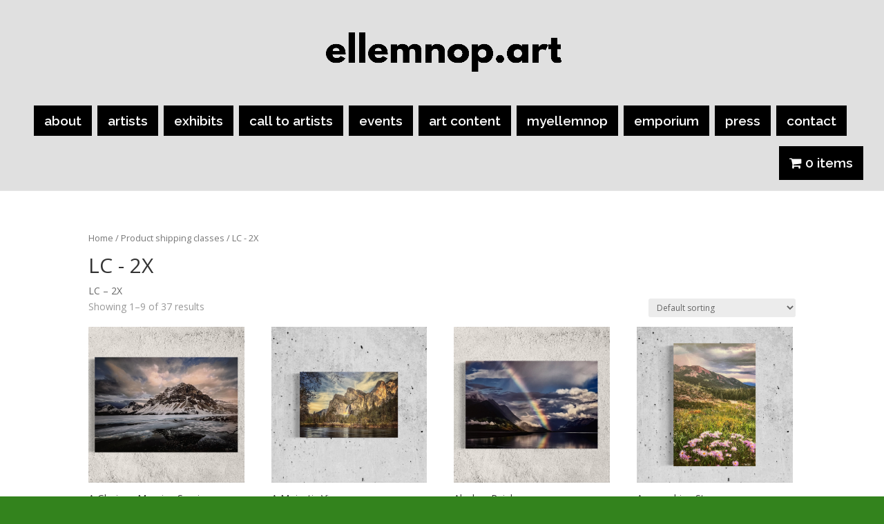

--- FILE ---
content_type: text/html; charset=UTF-8
request_url: https://ellemnop.art/?taxonomy=product_shipping_class&term=lc-2x
body_size: 18640
content:
<!DOCTYPE html>
<html lang="en-US">
<head>
	<meta charset="UTF-8" />
<meta http-equiv="X-UA-Compatible" content="IE=edge">
	<link rel="pingback" href="https://ellemnop.art/xmlrpc.php" />

	<script type="text/javascript">
		document.documentElement.className = 'js';
	</script>

	<script>var et_site_url='https://ellemnop.art';var et_post_id='0';function et_core_page_resource_fallback(a,b){"undefined"===typeof b&&(b=a.sheet.cssRules&&0===a.sheet.cssRules.length);b&&(a.onerror=null,a.onload=null,a.href?a.href=et_site_url+"/?et_core_page_resource="+a.id+et_post_id:a.src&&(a.src=et_site_url+"/?et_core_page_resource="+a.id+et_post_id))}
</script><title>LC - 2X | Ellemnop Art</title>
<style>
#wpadminbar #wp-admin-bar-wccp_free_top_button .ab-icon:before {
	content: "\f160";
	color: #02CA02;
	top: 3px;
}
#wpadminbar #wp-admin-bar-wccp_free_top_button .ab-icon {
	transform: rotate(45deg);
}
</style>
<style>
#wpadminbar #wp-admin-bar-wsm_free_top_button .ab-icon:before {
	content: "\f239";
	color: #FF9800;
	top: 3px;
}
</style><meta name='robots' content='max-image-preview:large' />
<link rel='dns-prefetch' href='//js.stripe.com' />
<link rel='dns-prefetch' href='//fonts.googleapis.com' />
<link rel='dns-prefetch' href='//s.w.org' />
<link rel="alternate" type="application/rss+xml" title="Ellemnop Art &raquo; Feed" href="https://ellemnop.art/feed/" />
<link rel="alternate" type="application/rss+xml" title="Ellemnop Art &raquo; Comments Feed" href="https://ellemnop.art/comments/feed/" />
<link rel="alternate" type="application/rss+xml" title="Ellemnop Art &raquo; LC - 2X Shipping class Feed" href="https://ellemnop.art/?taxonomy=product_shipping_class&#038;term=lc-2x/feed/" />
<script type="text/javascript">
window._wpemojiSettings = {"baseUrl":"https:\/\/s.w.org\/images\/core\/emoji\/14.0.0\/72x72\/","ext":".png","svgUrl":"https:\/\/s.w.org\/images\/core\/emoji\/14.0.0\/svg\/","svgExt":".svg","source":{"concatemoji":"https:\/\/ellemnop.art\/wp-includes\/js\/wp-emoji-release.min.js?ver=6.0.11"}};
/*! This file is auto-generated */
!function(e,a,t){var n,r,o,i=a.createElement("canvas"),p=i.getContext&&i.getContext("2d");function s(e,t){var a=String.fromCharCode,e=(p.clearRect(0,0,i.width,i.height),p.fillText(a.apply(this,e),0,0),i.toDataURL());return p.clearRect(0,0,i.width,i.height),p.fillText(a.apply(this,t),0,0),e===i.toDataURL()}function c(e){var t=a.createElement("script");t.src=e,t.defer=t.type="text/javascript",a.getElementsByTagName("head")[0].appendChild(t)}for(o=Array("flag","emoji"),t.supports={everything:!0,everythingExceptFlag:!0},r=0;r<o.length;r++)t.supports[o[r]]=function(e){if(!p||!p.fillText)return!1;switch(p.textBaseline="top",p.font="600 32px Arial",e){case"flag":return s([127987,65039,8205,9895,65039],[127987,65039,8203,9895,65039])?!1:!s([55356,56826,55356,56819],[55356,56826,8203,55356,56819])&&!s([55356,57332,56128,56423,56128,56418,56128,56421,56128,56430,56128,56423,56128,56447],[55356,57332,8203,56128,56423,8203,56128,56418,8203,56128,56421,8203,56128,56430,8203,56128,56423,8203,56128,56447]);case"emoji":return!s([129777,127995,8205,129778,127999],[129777,127995,8203,129778,127999])}return!1}(o[r]),t.supports.everything=t.supports.everything&&t.supports[o[r]],"flag"!==o[r]&&(t.supports.everythingExceptFlag=t.supports.everythingExceptFlag&&t.supports[o[r]]);t.supports.everythingExceptFlag=t.supports.everythingExceptFlag&&!t.supports.flag,t.DOMReady=!1,t.readyCallback=function(){t.DOMReady=!0},t.supports.everything||(n=function(){t.readyCallback()},a.addEventListener?(a.addEventListener("DOMContentLoaded",n,!1),e.addEventListener("load",n,!1)):(e.attachEvent("onload",n),a.attachEvent("onreadystatechange",function(){"complete"===a.readyState&&t.readyCallback()})),(e=t.source||{}).concatemoji?c(e.concatemoji):e.wpemoji&&e.twemoji&&(c(e.twemoji),c(e.wpemoji)))}(window,document,window._wpemojiSettings);
</script>
<meta content="Divi v.4.4.3" name="generator"/><style type="text/css">
img.wp-smiley,
img.emoji {
	display: inline !important;
	border: none !important;
	box-shadow: none !important;
	height: 1em !important;
	width: 1em !important;
	margin: 0 0.07em !important;
	vertical-align: -0.1em !important;
	background: none !important;
	padding: 0 !important;
}
</style>
	<link rel='stylesheet' id='aws-divi-css'  href='https://ellemnop.art/wp-content/plugins/advanced-woo-search/includes/modules/divi/divi.css?ver=3.51' type='text/css' media='all' />
<link rel='stylesheet' id='wp-block-library-css'  href='https://ellemnop.art/wp-includes/css/dist/block-library/style.min.css?ver=6.0.11' type='text/css' media='all' />
<link rel='stylesheet' id='activecampaign-form-block-css'  href='https://ellemnop.art/wp-content/plugins/activecampaign-subscription-forms/activecampaign-form-block/build/style-index.css?ver=1763129318' type='text/css' media='all' />
<link rel='stylesheet' id='wc-blocks-vendors-style-css'  href='https://ellemnop.art/wp-content/plugins/woocommerce/packages/woocommerce-blocks/build/wc-blocks-vendors-style.css?ver=10.0.6' type='text/css' media='all' />
<link rel='stylesheet' id='wc-blocks-style-css'  href='https://ellemnop.art/wp-content/plugins/woocommerce/packages/woocommerce-blocks/build/wc-blocks-style.css?ver=10.0.6' type='text/css' media='all' />
<style id='global-styles-inline-css' type='text/css'>
body{--wp--preset--color--black: #000000;--wp--preset--color--cyan-bluish-gray: #abb8c3;--wp--preset--color--white: #ffffff;--wp--preset--color--pale-pink: #f78da7;--wp--preset--color--vivid-red: #cf2e2e;--wp--preset--color--luminous-vivid-orange: #ff6900;--wp--preset--color--luminous-vivid-amber: #fcb900;--wp--preset--color--light-green-cyan: #7bdcb5;--wp--preset--color--vivid-green-cyan: #00d084;--wp--preset--color--pale-cyan-blue: #8ed1fc;--wp--preset--color--vivid-cyan-blue: #0693e3;--wp--preset--color--vivid-purple: #9b51e0;--wp--preset--gradient--vivid-cyan-blue-to-vivid-purple: linear-gradient(135deg,rgba(6,147,227,1) 0%,rgb(155,81,224) 100%);--wp--preset--gradient--light-green-cyan-to-vivid-green-cyan: linear-gradient(135deg,rgb(122,220,180) 0%,rgb(0,208,130) 100%);--wp--preset--gradient--luminous-vivid-amber-to-luminous-vivid-orange: linear-gradient(135deg,rgba(252,185,0,1) 0%,rgba(255,105,0,1) 100%);--wp--preset--gradient--luminous-vivid-orange-to-vivid-red: linear-gradient(135deg,rgba(255,105,0,1) 0%,rgb(207,46,46) 100%);--wp--preset--gradient--very-light-gray-to-cyan-bluish-gray: linear-gradient(135deg,rgb(238,238,238) 0%,rgb(169,184,195) 100%);--wp--preset--gradient--cool-to-warm-spectrum: linear-gradient(135deg,rgb(74,234,220) 0%,rgb(151,120,209) 20%,rgb(207,42,186) 40%,rgb(238,44,130) 60%,rgb(251,105,98) 80%,rgb(254,248,76) 100%);--wp--preset--gradient--blush-light-purple: linear-gradient(135deg,rgb(255,206,236) 0%,rgb(152,150,240) 100%);--wp--preset--gradient--blush-bordeaux: linear-gradient(135deg,rgb(254,205,165) 0%,rgb(254,45,45) 50%,rgb(107,0,62) 100%);--wp--preset--gradient--luminous-dusk: linear-gradient(135deg,rgb(255,203,112) 0%,rgb(199,81,192) 50%,rgb(65,88,208) 100%);--wp--preset--gradient--pale-ocean: linear-gradient(135deg,rgb(255,245,203) 0%,rgb(182,227,212) 50%,rgb(51,167,181) 100%);--wp--preset--gradient--electric-grass: linear-gradient(135deg,rgb(202,248,128) 0%,rgb(113,206,126) 100%);--wp--preset--gradient--midnight: linear-gradient(135deg,rgb(2,3,129) 0%,rgb(40,116,252) 100%);--wp--preset--duotone--dark-grayscale: url('#wp-duotone-dark-grayscale');--wp--preset--duotone--grayscale: url('#wp-duotone-grayscale');--wp--preset--duotone--purple-yellow: url('#wp-duotone-purple-yellow');--wp--preset--duotone--blue-red: url('#wp-duotone-blue-red');--wp--preset--duotone--midnight: url('#wp-duotone-midnight');--wp--preset--duotone--magenta-yellow: url('#wp-duotone-magenta-yellow');--wp--preset--duotone--purple-green: url('#wp-duotone-purple-green');--wp--preset--duotone--blue-orange: url('#wp-duotone-blue-orange');--wp--preset--font-size--small: 13px;--wp--preset--font-size--medium: 20px;--wp--preset--font-size--large: 36px;--wp--preset--font-size--x-large: 42px;}.has-black-color{color: var(--wp--preset--color--black) !important;}.has-cyan-bluish-gray-color{color: var(--wp--preset--color--cyan-bluish-gray) !important;}.has-white-color{color: var(--wp--preset--color--white) !important;}.has-pale-pink-color{color: var(--wp--preset--color--pale-pink) !important;}.has-vivid-red-color{color: var(--wp--preset--color--vivid-red) !important;}.has-luminous-vivid-orange-color{color: var(--wp--preset--color--luminous-vivid-orange) !important;}.has-luminous-vivid-amber-color{color: var(--wp--preset--color--luminous-vivid-amber) !important;}.has-light-green-cyan-color{color: var(--wp--preset--color--light-green-cyan) !important;}.has-vivid-green-cyan-color{color: var(--wp--preset--color--vivid-green-cyan) !important;}.has-pale-cyan-blue-color{color: var(--wp--preset--color--pale-cyan-blue) !important;}.has-vivid-cyan-blue-color{color: var(--wp--preset--color--vivid-cyan-blue) !important;}.has-vivid-purple-color{color: var(--wp--preset--color--vivid-purple) !important;}.has-black-background-color{background-color: var(--wp--preset--color--black) !important;}.has-cyan-bluish-gray-background-color{background-color: var(--wp--preset--color--cyan-bluish-gray) !important;}.has-white-background-color{background-color: var(--wp--preset--color--white) !important;}.has-pale-pink-background-color{background-color: var(--wp--preset--color--pale-pink) !important;}.has-vivid-red-background-color{background-color: var(--wp--preset--color--vivid-red) !important;}.has-luminous-vivid-orange-background-color{background-color: var(--wp--preset--color--luminous-vivid-orange) !important;}.has-luminous-vivid-amber-background-color{background-color: var(--wp--preset--color--luminous-vivid-amber) !important;}.has-light-green-cyan-background-color{background-color: var(--wp--preset--color--light-green-cyan) !important;}.has-vivid-green-cyan-background-color{background-color: var(--wp--preset--color--vivid-green-cyan) !important;}.has-pale-cyan-blue-background-color{background-color: var(--wp--preset--color--pale-cyan-blue) !important;}.has-vivid-cyan-blue-background-color{background-color: var(--wp--preset--color--vivid-cyan-blue) !important;}.has-vivid-purple-background-color{background-color: var(--wp--preset--color--vivid-purple) !important;}.has-black-border-color{border-color: var(--wp--preset--color--black) !important;}.has-cyan-bluish-gray-border-color{border-color: var(--wp--preset--color--cyan-bluish-gray) !important;}.has-white-border-color{border-color: var(--wp--preset--color--white) !important;}.has-pale-pink-border-color{border-color: var(--wp--preset--color--pale-pink) !important;}.has-vivid-red-border-color{border-color: var(--wp--preset--color--vivid-red) !important;}.has-luminous-vivid-orange-border-color{border-color: var(--wp--preset--color--luminous-vivid-orange) !important;}.has-luminous-vivid-amber-border-color{border-color: var(--wp--preset--color--luminous-vivid-amber) !important;}.has-light-green-cyan-border-color{border-color: var(--wp--preset--color--light-green-cyan) !important;}.has-vivid-green-cyan-border-color{border-color: var(--wp--preset--color--vivid-green-cyan) !important;}.has-pale-cyan-blue-border-color{border-color: var(--wp--preset--color--pale-cyan-blue) !important;}.has-vivid-cyan-blue-border-color{border-color: var(--wp--preset--color--vivid-cyan-blue) !important;}.has-vivid-purple-border-color{border-color: var(--wp--preset--color--vivid-purple) !important;}.has-vivid-cyan-blue-to-vivid-purple-gradient-background{background: var(--wp--preset--gradient--vivid-cyan-blue-to-vivid-purple) !important;}.has-light-green-cyan-to-vivid-green-cyan-gradient-background{background: var(--wp--preset--gradient--light-green-cyan-to-vivid-green-cyan) !important;}.has-luminous-vivid-amber-to-luminous-vivid-orange-gradient-background{background: var(--wp--preset--gradient--luminous-vivid-amber-to-luminous-vivid-orange) !important;}.has-luminous-vivid-orange-to-vivid-red-gradient-background{background: var(--wp--preset--gradient--luminous-vivid-orange-to-vivid-red) !important;}.has-very-light-gray-to-cyan-bluish-gray-gradient-background{background: var(--wp--preset--gradient--very-light-gray-to-cyan-bluish-gray) !important;}.has-cool-to-warm-spectrum-gradient-background{background: var(--wp--preset--gradient--cool-to-warm-spectrum) !important;}.has-blush-light-purple-gradient-background{background: var(--wp--preset--gradient--blush-light-purple) !important;}.has-blush-bordeaux-gradient-background{background: var(--wp--preset--gradient--blush-bordeaux) !important;}.has-luminous-dusk-gradient-background{background: var(--wp--preset--gradient--luminous-dusk) !important;}.has-pale-ocean-gradient-background{background: var(--wp--preset--gradient--pale-ocean) !important;}.has-electric-grass-gradient-background{background: var(--wp--preset--gradient--electric-grass) !important;}.has-midnight-gradient-background{background: var(--wp--preset--gradient--midnight) !important;}.has-small-font-size{font-size: var(--wp--preset--font-size--small) !important;}.has-medium-font-size{font-size: var(--wp--preset--font-size--medium) !important;}.has-large-font-size{font-size: var(--wp--preset--font-size--large) !important;}.has-x-large-font-size{font-size: var(--wp--preset--font-size--x-large) !important;}
</style>
<link rel='stylesheet' id='clock-css'  href='https://ellemnop.art/wp-content/plugins/countdown-flipclock/FlipCss/flipclock.css?ver=6.0.11' type='text/css' media='all' />
<link rel='stylesheet' id='woo-stickers-by-webline-css'  href='https://ellemnop.art/wp-content/plugins/woo-stickers-by-webline/public/css/woo-stickers-by-webline-public.css?ver=1.2.8' type='text/css' media='all' />
<link rel='stylesheet' id='wpmenucart-icons-css'  href='https://ellemnop.art/wp-content/plugins/woocommerce-menu-bar-cart/assets/css/wpmenucart-icons.min.css?ver=2.14.12' type='text/css' media='all' />
<style id='wpmenucart-icons-inline-css' type='text/css'>
@font-face{font-family:WPMenuCart;src:url(https://ellemnop.art/wp-content/plugins/woocommerce-menu-bar-cart/assets/fonts/WPMenuCart.eot);src:url(https://ellemnop.art/wp-content/plugins/woocommerce-menu-bar-cart/assets/fonts/WPMenuCart.eot?#iefix) format('embedded-opentype'),url(https://ellemnop.art/wp-content/plugins/woocommerce-menu-bar-cart/assets/fonts/WPMenuCart.woff2) format('woff2'),url(https://ellemnop.art/wp-content/plugins/woocommerce-menu-bar-cart/assets/fonts/WPMenuCart.woff) format('woff'),url(https://ellemnop.art/wp-content/plugins/woocommerce-menu-bar-cart/assets/fonts/WPMenuCart.ttf) format('truetype'),url(https://ellemnop.art/wp-content/plugins/woocommerce-menu-bar-cart/assets/fonts/WPMenuCart.svg#WPMenuCart) format('svg');font-weight:400;font-style:normal;font-display:swap}
</style>
<link rel='stylesheet' id='wpmenucart-css'  href='https://ellemnop.art/wp-content/plugins/woocommerce-menu-bar-cart/assets/css/wpmenucart-main.min.css?ver=2.14.12' type='text/css' media='all' />
<link rel='stylesheet' id='woocommerce-layout-css'  href='https://ellemnop.art/wp-content/plugins/woocommerce/assets/css/woocommerce-layout.css?ver=7.7.2' type='text/css' media='all' />
<link rel='stylesheet' id='woocommerce-smallscreen-css'  href='https://ellemnop.art/wp-content/plugins/woocommerce/assets/css/woocommerce-smallscreen.css?ver=7.7.2' type='text/css' media='only screen and (max-width: 768px)' />
<link rel='stylesheet' id='woocommerce-general-css'  href='https://ellemnop.art/wp-content/plugins/woocommerce/assets/css/woocommerce.css?ver=7.7.2' type='text/css' media='all' />
<style id='woocommerce-inline-inline-css' type='text/css'>
.woocommerce form .form-row .required { visibility: visible; }
</style>
<link rel='stylesheet' id='wsm-style-css'  href='https://ellemnop.art/wp-content/plugins/wp-stats-manager/css/style.css?ver=1.2' type='text/css' media='all' />
<link rel='stylesheet' id='aws-style-css'  href='https://ellemnop.art/wp-content/plugins/advanced-woo-search/assets/css/common.min.css?ver=3.51' type='text/css' media='all' />
<link rel='stylesheet' id='give-styles-css'  href='https://ellemnop.art/wp-content/plugins/give/assets/dist/css/give.css?ver=3.6.2' type='text/css' media='all' />
<link rel='stylesheet' id='give-donation-summary-style-frontend-css'  href='https://ellemnop.art/wp-content/plugins/give/assets/dist/css/give-donation-summary.css?ver=3.6.2' type='text/css' media='all' />
<link rel='stylesheet' id='divi-fonts-css'  href='https://fonts.googleapis.com/css?family=Open+Sans:300italic,400italic,600italic,700italic,800italic,400,300,600,700,800&#038;subset=latin,latin-ext' type='text/css' media='all' />
<link rel='stylesheet' id='divi-style-css'  href='https://ellemnop.art/wp-content/themes/Divi/style-cpt.css?ver=4.4.3' type='text/css' media='all' />
<link rel='stylesheet' id='dashicons-css'  href='https://ellemnop.art/wp-includes/css/dashicons.min.css?ver=6.0.11' type='text/css' media='all' />
<link rel='stylesheet' id='simple-auction-css'  href='https://ellemnop.art/wp-content/plugins/woocommerce-simple-auctions/css/frontend.css?ver=6.0.11' type='text/css' media='all' />
<link rel='stylesheet' id='sb_dpb_custom_css-css'  href='https://ellemnop.art/wp-content/plugins/divi_popup_builder/style.css?ver=6.0.11' type='text/css' media='all' />
<script type='text/javascript' data-cfasync="false" src='https://ellemnop.art/wp-includes/js/jquery/jquery.min.js?ver=3.6.0' id='jquery-core-js'></script>
<script type='text/javascript' data-cfasync="false" src='https://ellemnop.art/wp-includes/js/jquery/jquery-migrate.min.js?ver=3.3.2' id='jquery-migrate-js'></script>
<script type='text/javascript' src='https://ellemnop.art/wp-content/plugins/countdown-flipclock/FlipJs/flipclock.min.js?ver=1' id='clock-min-js'></script>
<script type='text/javascript' src='https://ellemnop.art/wp-content/plugins/woo-stickers-by-webline/public/js/woo-stickers-by-webline-public.js?ver=1.2.8' id='woo-stickers-by-webline-js'></script>
<script type='text/javascript' id='give-stripe-js-js-extra'>
/* <![CDATA[ */
var give_stripe_vars = {"zero_based_currency":"","zero_based_currencies_list":["JPY","KRW","CLP","ISK","BIF","DJF","GNF","KHR","KPW","LAK","LKR","MGA","MZN","VUV"],"sitename":"Ellemnop Art","checkoutBtnTitle":"Donate","publishable_key":"pk_live_SMtnnvlq4TpJelMdklNha8iD","checkout_image":"","checkout_address":"","checkout_processing_text":"Donation Processing...","give_version":"3.6.2","cc_fields_format":"multi","card_number_placeholder_text":"Card Number","card_cvc_placeholder_text":"CVC","donate_button_text":"Donate Now","element_font_styles":{"cssSrc":false},"element_base_styles":{"color":"#32325D","fontWeight":500,"fontSize":"16px","fontSmoothing":"antialiased","::placeholder":{"color":"#222222"},":-webkit-autofill":{"color":"#e39f48"}},"element_complete_styles":{},"element_empty_styles":{},"element_invalid_styles":{},"float_labels":"","base_country":"US","preferred_locale":"en"};
/* ]]> */
</script>
<script type='text/javascript' src='https://js.stripe.com/v3/?ver=3.6.2' id='give-stripe-js-js'></script>
<script type='text/javascript' src='https://ellemnop.art/wp-content/plugins/give/assets/dist/js/give-stripe.js?ver=3.6.2' id='give-stripe-onpage-js-js'></script>
<script type='text/javascript' data-cfasync="false" src='https://ellemnop.art/wp-includes/js/dist/vendor/regenerator-runtime.min.js?ver=0.13.9' id='regenerator-runtime-js'></script>
<script type='text/javascript' data-cfasync="false" src='https://ellemnop.art/wp-includes/js/dist/vendor/wp-polyfill.min.js?ver=3.15.0' id='wp-polyfill-js'></script>
<script type='text/javascript' data-cfasync="false" src='https://ellemnop.art/wp-includes/js/dist/hooks.min.js?ver=c6d64f2cb8f5c6bb49caca37f8828ce3' id='wp-hooks-js'></script>
<script type='text/javascript' data-cfasync="false" src='https://ellemnop.art/wp-includes/js/dist/i18n.min.js?ver=ebee46757c6a411e38fd079a7ac71d94' id='wp-i18n-js'></script>
<script type='text/javascript' id='wp-i18n-js-after'>
wp.i18n.setLocaleData( { 'text direction\u0004ltr': [ 'ltr' ] } );
</script>
<script type='text/javascript' id='give-js-extra'>
/* <![CDATA[ */
var give_global_vars = {"ajaxurl":"https:\/\/ellemnop.art\/wp-admin\/admin-ajax.php","checkout_nonce":"5b453d0b0f","currency":"USD","currency_sign":"$","currency_pos":"before","thousands_separator":",","decimal_separator":".","no_gateway":"Please select a payment method.","bad_minimum":"The minimum custom donation amount for this form is","bad_maximum":"The maximum custom donation amount for this form is","general_loading":"Loading...","purchase_loading":"Please Wait...","textForOverlayScreen":"<h3>Processing...<\/h3><p>This will only take a second!<\/p>","number_decimals":"2","is_test_mode":"","give_version":"3.6.2","magnific_options":{"main_class":"give-modal","close_on_bg_click":false},"form_translation":{"payment-mode":"Please select payment mode.","give_first":"Please enter your first name.","give_last":"Please enter your last name.","give_email":"Please enter a valid email address.","give_user_login":"Invalid email address or username.","give_user_pass":"Enter a password.","give_user_pass_confirm":"Enter the password confirmation.","give_agree_to_terms":"You must agree to the terms and conditions."},"confirm_email_sent_message":"Please check your email and click on the link to access your complete donation history.","ajax_vars":{"ajaxurl":"https:\/\/ellemnop.art\/wp-admin\/admin-ajax.php","ajaxNonce":"e440a1cb2a","loading":"Loading","select_option":"Please select an option","default_gateway":"stripe","permalinks":"1","number_decimals":2},"cookie_hash":"2a7d05fcd72d3dc2f03e752561deb5a2","session_nonce_cookie_name":"wp-give_session_reset_nonce_2a7d05fcd72d3dc2f03e752561deb5a2","session_cookie_name":"wp-give_session_2a7d05fcd72d3dc2f03e752561deb5a2","delete_session_nonce_cookie":"0"};
var giveApiSettings = {"root":"https:\/\/ellemnop.art\/wp-json\/give-api\/v2\/","rest_base":"give-api\/v2"};
/* ]]> */
</script>
<script type='text/javascript' src='https://ellemnop.art/wp-content/plugins/give/assets/dist/js/give.js?ver=45021738ab584c0b' id='give-js'></script>
<script type='text/javascript' src='https://ellemnop.art/wp-content/themes/Divi/core/admin/js/es6-promise.auto.min.js?ver=6.0.11' id='es6-promise-js'></script>
<script type='text/javascript' id='et-core-api-spam-recaptcha-js-extra'>
/* <![CDATA[ */
var et_core_api_spam_recaptcha = {"site_key":"","page_action":{"action":"a_glorious_morning_sunrise_photo"}};
/* ]]> */
</script>
<script type='text/javascript' src='https://ellemnop.art/wp-content/themes/Divi/core/admin/js/recaptcha.js?ver=6.0.11' id='et-core-api-spam-recaptcha-js'></script>
<script type='text/javascript' src='https://ellemnop.art/wp-content/plugins/woocommerce-simple-auctions/js/jquery.countdown.min.js?ver=1.2.27' id='simple-auction-countdown-js'></script>
<script type='text/javascript' id='simple-auction-countdown-language-js-extra'>
/* <![CDATA[ */
var countdown_language_data = {"labels":{"Years":"Years","Months":"Months","Weeks":"Weeks","Days":"Days","Hours":"Hours","Minutes":"Minutes","Seconds":"Seconds"},"labels1":{"Year":"Year","Month":"Month","Week":"Week","Day":"Day","Hour":"Hour","Minute":"Minute","Second":"Second"},"compactLabels":{"y":"y","m":"m","w":"w","d":"d"}};
/* ]]> */
</script>
<script type='text/javascript' src='https://ellemnop.art/wp-content/plugins/woocommerce-simple-auctions/js/jquery.countdown.language.js?ver=1.2.27' id='simple-auction-countdown-language-js'></script>
<script type='text/javascript' id='simple-auction-frontend-js-extra'>
/* <![CDATA[ */
var data = {"finished":"Auction has finished!","gtm_offset":"-6","started":"Auction has started! Please refresh your page.","compact_counter":"no","outbid_message":"","interval":"1"};
var SA_Ajax = {"ajaxurl":"\/?taxonomy=product_shipping_class&term=lc-2x&wsa-ajax","najax":"1","last_activity":"1754722761","focus":"yes"};
/* ]]> */
</script>
<script type='text/javascript' src='https://ellemnop.art/wp-content/plugins/woocommerce-simple-auctions/js/simple-auction-frontend.js?ver=1.2.27' id='simple-auction-frontend-js'></script>
<script type='text/javascript' src='https://ellemnop.art/wp-content/plugins/divi_popup_builder/colorbox/jquery.colorbox-min.js?ver=6.0.11' id='sb_dpb_colorbox_js-js'></script>
<link rel="https://api.w.org/" href="https://ellemnop.art/wp-json/" /><link rel="EditURI" type="application/rsd+xml" title="RSD" href="https://ellemnop.art/xmlrpc.php?rsd" />
<link rel="wlwmanifest" type="application/wlwmanifest+xml" href="https://ellemnop.art/wp-includes/wlwmanifest.xml" /> 
<meta name="generator" content="WordPress 6.0.11" />
<meta name="generator" content="WooCommerce 7.7.2" />
<script type="text/javascript" data-cfasync="false">__ARMAJAXURL = "https://ellemnop.art/wp-admin/admin-ajax.php";__ARMVIEWURL = "https://ellemnop.art/wp-content/plugins/armember/core/views";__ARMIMAGEURL = "https://ellemnop.art/wp-content/plugins/armember/images";__ARMISADMIN = [];__ARMSITEURL = "https://ellemnop.art";loadActivityError = "There is an error while loading activities, please try again.";pinterestPermissionError = "The user chose not to grant permissions or closed the pop-up";pinterestError = "Oops, there was a problem getting your information";clickToCopyError = "There is a error while copying, please try again";fbUserLoginError = "User cancelled login or did not fully authorize.";closeAccountError = "There is a error while closing account, please try again.";invalidFileTypeError = "Sorry, this file type is not permitted for security reasons.";fileSizeError = "File is not allowed bigger than {SIZE}.";fileUploadError = "There is an error in uploading file, Please try again.";coverRemoveConfirm = "Are you sure you want to remove cover photo?";profileRemoveConfirm = "Are you sure you want to remove profile photo?";errorPerformingAction = "There is an error while performing this action, please try again.";userSubscriptionCancel = "User's subscription has been canceled";ARM_Loding = "Loading..";Post_Publish ="After certain time of post is published";Post_Modify ="After certain time of post is modified";wentwrong ="Sorry, Something went wrong. Please try again.";bulkActionError = "Please select valid action.";bulkRecordsError ="Please select one or more records.";clearLoginAttempts ="Login attempts cleared successfully.";clearLoginHistory ="Login History cleared successfully.";nopasswordforimport ="Password can not be left blank.";delBadgeSuccess ="Badge has been deleted successfully.";delBadgeError ="There is a error while deleting Badge, please try again.";delAchievementBadgeSuccess ="Achievement badges has been deleted successfully.";delAchievementBadgeError ="There is a error while deleting achievement badges, please try again.";addUserAchievementSuccess ="User Achievement Added Successfully.";delUserBadgeSuccess ="User badge has been deleted successfully.";delUserBadgeError ="There is a error while deleting user badge, please try again.";delPlansSuccess ="Plan(s) has been deleted successfully.";delPlansError ="There is a error while deleting Plan(s), please try again.";delPlanError ="There is a error while deleting Plan, please try again.";stripePlanIDWarning ="If you leave this field blank, stripe will not be available in setup for recurring plan(s).";delSetupsSuccess ="Setup(s) has been deleted successfully.";delSetupsError ="There is a error while deleting Setup(s), please try again.";delSetupSuccess ="Setup has been deleted successfully.";delSetupError ="There is a error while deleting Setup, please try again.";delFormSetSuccess ="Form Set Deleted Successfully.";delFormSetError ="There is a error while deleting form set, please try again.";delFormSuccess ="Form deleted successfully.";delFormError ="There is a error while deleting form, please try again.";delRuleSuccess ="Rule has been deleted successfully.";delRuleError ="There is a error while deleting Rule, please try again.";delRulesSuccess ="Rule(s) has been deleted successfully.";delRulesError ="There is a error while deleting Rule(s), please try again.";prevTransactionError ="There is a error while generating preview of transaction detail, Please try again.";invoiceTransactionError ="There is a error while generating invoice of transaction detail, Please try again.";prevMemberDetailError ="There is a error while generating preview of members detail, Please try again.";prevMemberActivityError ="There is a error while displaying members activities detail, Please try again.";prevCustomCssError ="There is a error while displaying ARMember CSS Class Information, Please Try Again.";prevImportMemberDetailError ="Please upload appropriate file to import users.";delTransactionSuccess ="Transaction has been deleted successfully.";delTransactionsSuccess ="Transaction(s) has been deleted successfully.";delAutoMessageSuccess ="Message has been deleted successfully.";delAutoMessageError ="There is a error while deleting Message, please try again.";delAutoMessagesSuccess ="Message(s) has been deleted successfully.";delAutoMessagesError ="There is a error while deleting Message(s), please try again.";delCouponSuccess ="Coupon has been deleted successfully.";delCouponError ="There is a error while deleting Coupon, please try again.";delCouponsSuccess ="Coupon(s) has been deleted successfully.";delCouponsError ="There is a error while deleting Coupon(s), please try again.";saveSettingsSuccess ="Settings has been saved successfully.";saveSettingsError ="There is a error while updating settings, please try again.";saveDefaultRuleSuccess ="Default Rules Saved Successfully.";saveDefaultRuleError ="There is a error while updating rules, please try again.";saveOptInsSuccess ="Opt-ins Settings Saved Successfully.";saveOptInsError ="There is a error while updating opt-ins settings, please try again.";delOptInsConfirm ="Are you sure to delete configuration?";delMemberActivityError ="There is a error while deleting member activities, please try again.";noTemplateError ="Template not found.";saveTemplateSuccess ="Template options has been saved successfully.";saveTemplateError ="There is a error while updating template options, please try again.";prevTemplateError ="There is a error while generating preview of template, Please try again.";addTemplateSuccess ="Template has been added successfully.";addTemplateError ="There is a error while adding template, please try again.";delTemplateSuccess ="Template has been deleted successfully.";delTemplateError ="There is a error while deleting template, please try again.";saveEmailTemplateSuccess ="Email Template Updated Successfully.";saveAutoMessageSuccess ="Message Updated Successfully.";saveBadgeSuccess ="Badges Updated Successfully.";addAchievementSuccess ="Achievements Added Successfully.";saveAchievementSuccess ="Achievements Updated Successfully.";addDripRuleSuccess ="Rule Added Successfully.";saveDripRuleSuccess ="Rule updated Successfully.";pastDateError ="Cannot Set Past Dates.";pastStartDateError ="Start date can not be earlier than current date.";pastExpireDateError ="Expire date can not be earlier than current date.";couponExpireDateError ="Expire date can not be earlier than start date.";uniqueformsetname ="This Set Name is already exist.";uniquesignupformname ="This Form Name is already exist.";installAddonError ="There is an error while installing addon, Please try again.";installAddonSuccess ="Addon installed successfully.";activeAddonError ="There is an error while activating addon, Please try again.";activeAddonSuccess ="Addon activated successfully.";deactiveAddonSuccess ="Addon deactivated successfully.";confirmCancelSubscription ="Are you sure you want to cancel subscription?";errorPerformingAction ="There is an error while performing this action, please try again.";arm_nothing_found ="Oops, nothing found.";delPaidPostSuccess ="Paid Post has been deleted successfully.";delPaidPostError ="There is a error while deleting Paid Post, please try again.";armEditCurrency ="Edit";armCustomCurrency ="Custom Currency";armEnabledPayPerPost ="";REMOVEPAIDPOSTMESSAGE = "You cannot remove all paid post.";ARMCYCLELABEL = "Label";LABELERROR = "Label should not be blank"</script><style></style><script>
        function berocket_notice_fix_error_duplicate() {
            berocket_cart_notice_shortcode_fix_before();
            jQuery(".berocket_cart_notice").each(function() {
                var notice_class = jQuery(this).attr("class");
                notice_class = notice_class.split(" ");
                notice_class = "."+notice_class.join(".");
                if( jQuery(notice_class).length > 1 ) {
                    jQuery(notice_class).first().addClass("berocket_cart_notice_main");
                    jQuery(notice_class+":not(.berocket_cart_notice_main)").parent().remove();
                }
            });
            berocket_cart_notice_shortcode_fix_after();
        }
        jQuery(document).ajaxComplete(function() {
            setTimeout(function(){berocket_notice_fix_error_duplicate()}, 20);
        });
        jQuery(document).ready(function() {
            berocket_notice_fix_error_duplicate();
            setTimeout(function(){berocket_notice_fix_error_duplicate()}, 1);
            setTimeout(function(){berocket_notice_fix_error_duplicate()}, 50);
        });
        function berocket_cart_notice_shortcode_fix_before() {
            if( jQuery(".berocket_cart_notice_shortcode").length && jQuery(".berocket_cart_notice:not(.berocket_cart_notice_shortcode_notice)").length ) {
                jQuery(".berocket_cart_notice_shortcode_notice").each(function() {
                    jQuery(this).parent().remove();
                });
            }
        }
        function berocket_cart_notice_shortcode_fix_after() {
            if( jQuery(".berocket_cart_notice_shortcode").length && jQuery(".berocket_cart_notice").length ) {
                var matched_elements = jQuery(".berocket_cart_notice").parent();
                jQuery(".berocket_cart_notice_shortcode").each(function() {
                    var cloned_element = matched_elements.clone();
                    jQuery(this).append(cloned_element);
                    jQuery(this).find(".berocket_cart_notice").addClass("berocket_cart_notice_shortcode_notice");
                });
            }
        }
        </script><script id="wpcp_disable_selection" type="text/javascript">
var image_save_msg='You are not allowed to save images!';
	var no_menu_msg='Context Menu disabled!';
	var smessage = "Photo Copyright Protection.";

function disableEnterKey(e)
{
	var elemtype = e.target.tagName;
	
	elemtype = elemtype.toUpperCase();
	
	if (elemtype == "TEXT" || elemtype == "TEXTAREA" || elemtype == "INPUT" || elemtype == "PASSWORD" || elemtype == "SELECT" || elemtype == "OPTION" || elemtype == "EMBED")
	{
		elemtype = 'TEXT';
	}
	
	if (e.ctrlKey){
     var key;
     if(window.event)
          key = window.event.keyCode;     //IE
     else
          key = e.which;     //firefox (97)
    //if (key != 17) alert(key);
     if (elemtype!= 'TEXT' && (key == 97 || key == 65 || key == 67 || key == 99 || key == 88 || key == 120 || key == 26 || key == 85  || key == 86 || key == 83 || key == 43 || key == 73))
     {
		if(wccp_free_iscontenteditable(e)) return true;
		show_wpcp_message('You are not allowed to copy content or view source');
		return false;
     }else
     	return true;
     }
}


/*For contenteditable tags*/
function wccp_free_iscontenteditable(e)
{
	var e = e || window.event; // also there is no e.target property in IE. instead IE uses window.event.srcElement
  	
	var target = e.target || e.srcElement;

	var elemtype = e.target.nodeName;
	
	elemtype = elemtype.toUpperCase();
	
	var iscontenteditable = "false";
		
	if(typeof target.getAttribute!="undefined" ) iscontenteditable = target.getAttribute("contenteditable"); // Return true or false as string
	
	var iscontenteditable2 = false;
	
	if(typeof target.isContentEditable!="undefined" ) iscontenteditable2 = target.isContentEditable; // Return true or false as boolean

	if(target.parentElement.isContentEditable) iscontenteditable2 = true;
	
	if (iscontenteditable == "true" || iscontenteditable2 == true)
	{
		if(typeof target.style!="undefined" ) target.style.cursor = "text";
		
		return true;
	}
}

////////////////////////////////////
function disable_copy(e)
{	
	var e = e || window.event; // also there is no e.target property in IE. instead IE uses window.event.srcElement
	
	var elemtype = e.target.tagName;
	
	elemtype = elemtype.toUpperCase();
	
	if (elemtype == "TEXT" || elemtype == "TEXTAREA" || elemtype == "INPUT" || elemtype == "PASSWORD" || elemtype == "SELECT" || elemtype == "OPTION" || elemtype == "EMBED")
	{
		elemtype = 'TEXT';
	}
	
	if(wccp_free_iscontenteditable(e)) return true;
	
	var isSafari = /Safari/.test(navigator.userAgent) && /Apple Computer/.test(navigator.vendor);
	
	var checker_IMG = '';
	if (elemtype == "IMG" && checker_IMG == 'checked' && e.detail >= 2) {show_wpcp_message(alertMsg_IMG);return false;}
	if (elemtype != "TEXT")
	{
		if (smessage !== "" && e.detail == 2)
			show_wpcp_message(smessage);
		
		if (isSafari)
			return true;
		else
			return false;
	}	
}

//////////////////////////////////////////
function disable_copy_ie()
{
	var e = e || window.event;
	var elemtype = window.event.srcElement.nodeName;
	elemtype = elemtype.toUpperCase();
	if(wccp_free_iscontenteditable(e)) return true;
	if (elemtype == "IMG") {show_wpcp_message(alertMsg_IMG);return false;}
	if (elemtype != "TEXT" && elemtype != "TEXTAREA" && elemtype != "INPUT" && elemtype != "PASSWORD" && elemtype != "SELECT" && elemtype != "OPTION" && elemtype != "EMBED")
	{
		return false;
	}
}	
function reEnable()
{
	return true;
}
document.onkeydown = disableEnterKey;
document.onselectstart = disable_copy_ie;
if(navigator.userAgent.indexOf('MSIE')==-1)
{
	document.onmousedown = disable_copy;
	document.onclick = reEnable;
}
function disableSelection(target)
{
    //For IE This code will work
    if (typeof target.onselectstart!="undefined")
    target.onselectstart = disable_copy_ie;
    
    //For Firefox This code will work
    else if (typeof target.style.MozUserSelect!="undefined")
    {target.style.MozUserSelect="none";}
    
    //All other  (ie: Opera) This code will work
    else
    target.onmousedown=function(){return false}
    target.style.cursor = "default";
}
//Calling the JS function directly just after body load
window.onload = function(){disableSelection(document.body);};

//////////////////special for safari Start////////////////
var onlongtouch;
var timer;
var touchduration = 1000; //length of time we want the user to touch before we do something

var elemtype = "";
function touchstart(e) {
	var e = e || window.event;
  // also there is no e.target property in IE.
  // instead IE uses window.event.srcElement
  	var target = e.target || e.srcElement;
	
	elemtype = window.event.srcElement.nodeName;
	
	elemtype = elemtype.toUpperCase();
	
	if(!wccp_pro_is_passive()) e.preventDefault();
	if (!timer) {
		timer = setTimeout(onlongtouch, touchduration);
	}
}

function touchend() {
    //stops short touches from firing the event
    if (timer) {
        clearTimeout(timer);
        timer = null;
    }
	onlongtouch();
}

onlongtouch = function(e) { //this will clear the current selection if anything selected
	
	if (elemtype != "TEXT" && elemtype != "TEXTAREA" && elemtype != "INPUT" && elemtype != "PASSWORD" && elemtype != "SELECT" && elemtype != "EMBED" && elemtype != "OPTION")	
	{
		if (window.getSelection) {
			if (window.getSelection().empty) {  // Chrome
			window.getSelection().empty();
			} else if (window.getSelection().removeAllRanges) {  // Firefox
			window.getSelection().removeAllRanges();
			}
		} else if (document.selection) {  // IE?
			document.selection.empty();
		}
		return false;
	}
};

document.addEventListener("DOMContentLoaded", function(event) { 
    window.addEventListener("touchstart", touchstart, false);
    window.addEventListener("touchend", touchend, false);
});

function wccp_pro_is_passive() {

  var cold = false,
  hike = function() {};

  try {
	  const object1 = {};
  var aid = Object.defineProperty(object1, 'passive', {
  get() {cold = true}
  });
  window.addEventListener('test', hike, aid);
  window.removeEventListener('test', hike, aid);
  } catch (e) {}

  return cold;
}
/*special for safari End*/
</script>
<script id="wpcp_disable_Right_Click" type="text/javascript">
document.ondragstart = function() { return false;}
	function nocontext(e) {
	   return false;
	}
	document.oncontextmenu = nocontext;
</script>
<style>
.unselectable
{
-moz-user-select:none;
-webkit-user-select:none;
cursor: default;
}
html
{
-webkit-touch-callout: none;
-webkit-user-select: none;
-khtml-user-select: none;
-moz-user-select: none;
-ms-user-select: none;
user-select: none;
-webkit-tap-highlight-color: rgba(0,0,0,0);
}
</style>
<script id="wpcp_css_disable_selection" type="text/javascript">
var e = document.getElementsByTagName('body')[0];
if(e)
{
	e.setAttribute('unselectable',"on");
}
</script>

        <!-- Wordpress Stats Manager -->
        <script type="text/javascript">
            var _wsm = _wsm || [];
            _wsm.push(['trackPageView']);
            _wsm.push(['enableLinkTracking']);
            _wsm.push(['enableHeartBeatTimer']);
            (function() {
                var u = "https://ellemnop.art/wp-content/plugins/wp-stats-manager/";
                _wsm.push(['setUrlReferrer', ""]);
                _wsm.push(['setTrackerUrl', "https://ellemnop.art/?wmcAction=wmcTrack"]);
                _wsm.push(['setSiteId', "1"]);
                _wsm.push(['setPageId', "0"]);
                _wsm.push(['setWpUserId', "0"]);
                var d = document,
                    g = d.createElement('script'),
                    s = d.getElementsByTagName('script')[0];
                g.type = 'text/javascript';
                g.async = true;
                g.defer = true;
                g.src = u + 'js/wsm_new.js';
                s.parentNode.insertBefore(g, s);
            })();
        </script>
        <!-- End Wordpress Stats Manager Code -->
<meta name="generator" content="Give v3.6.2" />
<meta name="viewport" content="width=device-width, initial-scale=1.0, maximum-scale=1.0, user-scalable=0" />	<noscript><style>.woocommerce-product-gallery{ opacity: 1 !important; }</style></noscript>
	
                <script>
                
                    window.addEventListener("load", function() {
                        
                        var awsDiviSearch = document.querySelectorAll("header .et_pb_menu__search-button");
                        if ( awsDiviSearch ) {
                            for (var i = 0; i < awsDiviSearch.length; i++) {
                                awsDiviSearch[i].addEventListener("click", function() {
                                    window.setTimeout(function(){
                                        document.querySelector(".et_pb_menu__search-container .aws-container .aws-search-field").focus();
                                        jQuery( ".aws-search-result" ).hide();
                                    }, 100);
                                }, false);
                            }
                        }

                    }, false);

                </script><style type="text/css" id="custom-background-css">
body.custom-background { background-color: #33831d; }
</style>
	<script>
var year = new Date();
year = year.getFullYear();
jQuery(function($)

{
	
$('#footer-info').html('<span></a><br> Ellemnop Art © </br> 2019 - Present <br> <a href="//www.designbatonrouge.com"><img src="https://ellemnop.art/wp-content/uploads/2018/09/dbrsmall.png" width="82"/></a></span>');
});
</script>

<meta property="og:url" content="https://www.ellemnop.art">
<meta property="og:type" content="article">
<meta property="og:title" content="Ellemnop Art - A Unique Artistic Society for Artists, Curators &amp; Art Lovers">
<meta property="og:description" content="We have built a unique Artistic Society for Artists, Curators, Consumers, and Art Lovers. The creative process is explored through workshops and symposiums, with consumer knowledge driven by art education.">
<meta property="og:image" content="https://ellemnop.art/wp-content/uploads/2018/10/ellemnop-fb.jpg"><link rel="icon" href="https://ellemnop.art/wp-content/uploads/2018/09/cropped-ellemnop-logo-32x32.png" sizes="32x32" />
<link rel="icon" href="https://ellemnop.art/wp-content/uploads/2018/09/cropped-ellemnop-logo-192x192.png" sizes="192x192" />
<link rel="apple-touch-icon" href="https://ellemnop.art/wp-content/uploads/2018/09/cropped-ellemnop-logo-180x180.png" />
<meta name="msapplication-TileImage" content="https://ellemnop.art/wp-content/uploads/2018/09/cropped-ellemnop-logo-270x270.png" />
<link rel="stylesheet" id="et-divi-customizer-cpt-global-cached-inline-styles" href="https://ellemnop.art/wp-content/et-cache/global/et-divi-customizer-cpt-global-17686443101018.min.css" onerror="et_core_page_resource_fallback(this, true)" onload="et_core_page_resource_fallback(this)" /><link rel="stylesheet" id="et-divi-customizer-global-cached-inline-styles" href="https://ellemnop.art/wp-content/et-cache/global/et-divi-customizer-global-17686442593204.min.css" onerror="et_core_page_resource_fallback(this, true)" onload="et_core_page_resource_fallback(this)" /></head>
<body data-rsssl=1 class="archive tax-product_shipping_class term-lc-2x term-66 custom-background theme-Divi woocommerce woocommerce-page woocommerce-no-js unselectable give-divi et_pb_button_helper_class et_fullwidth_nav et_non_fixed_nav et_show_nav et_primary_nav_dropdown_animation_expand et_secondary_nav_dropdown_animation_fade et_header_style_centered et_pb_footer_columns4 et_cover_background et_pb_gutter osx et_pb_gutters3 et_full_width_page et_divi_theme et-db et_minified_js et_minified_css">
	<div id="page-container">

	
	
	<style>.et_search_outer .aws-container { position: absolute;right: 40px;top: 20px; top: calc( 100% - 60px ); }</style> <header id="main-header" data-height-onload="153"> <div class="container clearfix et_menu_container"> <div class="logo_container"> <span class="logo_helper"></span> <a href="https://ellemnop.art/"> <img src="https://ellemnop.art/wp-content/uploads/2024/03/2.png" alt="Ellemnop Art" id="logo" data-height-percentage="100" /> </a> </div> <div id="et-top-navigation" data-height="153" data-fixed-height="40"> <nav id="top-menu-nav"> <ul id="top-menu" class="nav"><li id="menu-item-5322" class="menu-item menu-item-type-post_type menu-item-object-page menu-item-5322"><a href="https://ellemnop.art/aboutus/">about</a></li>
<li id="menu-item-5323" class="menu-item menu-item-type-post_type menu-item-object-page menu-item-5323"><a href="https://ellemnop.art/featuredartists/">artists</a></li>
<li id="menu-item-5325" class="menu-item menu-item-type-post_type menu-item-object-page menu-item-5325"><a href="https://ellemnop.art/virtualexhibitions/">exhibits</a></li>
<li id="menu-item-5331" class="menu-item menu-item-type-post_type menu-item-object-page menu-item-5331"><a href="https://ellemnop.art/callforcreatives/">call to artists</a></li>
<li id="menu-item-12514" class="menu-item menu-item-type-post_type menu-item-object-page menu-item-has-children menu-item-12514"><a href="https://ellemnop.art/eevents/">events</a>
<ul class="sub-menu"> <li id="menu-item-12534" class="menu-item menu-item-type-post_type menu-item-object-page menu-item-12534"><a href="https://ellemnop.art/receptions/">art receptions</a></li> <li id="menu-item-12598" class="menu-item menu-item-type-post_type menu-item-object-page menu-item-12598"><a href="https://ellemnop.art/popupexhibits/">popup exhibits</a></li> <li id="menu-item-12524" class="menu-item menu-item-type-post_type menu-item-object-page menu-item-12524"><a href="https://ellemnop.art/workshops/">artsy workshops</a></li> <li id="menu-item-12586" class="menu-item menu-item-type-post_type menu-item-object-page menu-item-12586"><a href="https://ellemnop.art/artmarkets/">art markets</a></li>
</ul>
</li>
<li id="menu-item-12793" class="menu-item menu-item-type-post_type menu-item-object-page menu-item-has-children menu-item-12793"><a href="https://ellemnop.art/artcontent/">art content</a>
<ul class="sub-menu"> <li id="menu-item-12794" class="menu-item menu-item-type-post_type menu-item-object-page menu-item-12794"><a href="https://ellemnop.art/arttalks/">artist talks</a></li> <li id="menu-item-12796" class="menu-item menu-item-type-post_type menu-item-object-page menu-item-12796"><a href="https://ellemnop.art/idcasestudy/">art case studies</a></li>
</ul>
</li>
<li id="menu-item-8188" class="menu-item menu-item-type-post_type menu-item-object-page menu-item-8188"><a href="https://ellemnop.art/myellemnop/">myellemnop</a></li>
<li id="menu-item-5326" class="menu-item menu-item-type-post_type menu-item-object-page menu-item-5326"><a href="https://ellemnop.art/emporium/">emporium</a></li>
<li id="menu-item-5328" class="menu-item menu-item-type-post_type menu-item-object-page menu-item-5328"><a href="https://ellemnop.art/press/">press</a></li>
<li id="menu-item-5329" class="menu-item menu-item-type-post_type menu-item-object-page menu-item-5329"><a href="https://ellemnop.art/contactus/">contact</a></li>
<li class="menu-item menu-item-type-post_type menu-item-object-page wpmenucartli wpmenucart-display-right menu-item" id="wpmenucartli"><a class="wpmenucart-contents empty-wpmenucart-visible" href="https://ellemnop.art/checkout/" title="Start shopping"><i class="wpmenucart-icon-shopping-cart-0" role="img" aria-label="Cart"></i><span class="cartcontents">0 items</span></a></li></ul> </nav> <a href="https://ellemnop.art/cart/" class="et-cart-info"> <span></span> </a> <div id="et_mobile_nav_menu"> <div class="mobile_nav closed"> <span class="select_page">Select Page</span> <span class="mobile_menu_bar mobile_menu_bar_toggle"></span> </div> </div> </div> <!-- #et-top-navigation --> </div> <!-- .container --> <div class="et_search_outer"> <div class="container et_search_form_container"> <div class="aws-container" data-url="/?wc-ajax=aws_action" data-siteurl="https://ellemnop.art" data-lang="" data-show-loader="true" data-show-more="true" data-show-page="true" data-ajax-search="true" data-show-clear="true" data-mobile-screen="false" data-use-analytics="true" data-min-chars="1" data-buttons-order="2" data-timeout="300" data-is-mobile="false" data-page-id="66" data-tax="product_shipping_class" ><form class="aws-search-form" action="https://ellemnop.art/" method="get" role="search" ><div class="aws-wrapper"><label class="aws-search-label" for="696b68bd93d64">Searching for...</label><input type="search" name="s" id="696b68bd93d64" value="" class="aws-search-field" placeholder="Searching for..." autocomplete="off" /><input type="hidden" name="post_type" value="product"><input type="hidden" name="type_aws" value="true"><div class="aws-search-clear"><span>×</span></div><div class="aws-loader"></div></div><div class="aws-search-btn aws-form-btn"><span class="aws-search-btn_icon"><svg focusable="false" xmlns="http://www.w3.org/2000/svg" viewBox="0 0 24 24" width="24px"><path d="M15.5 14h-.79l-.28-.27C15.41 12.59 16 11.11 16 9.5 16 5.91 13.09 3 9.5 3S3 5.91 3 9.5 5.91 16 9.5 16c1.61 0 3.09-.59 4.23-1.57l.27.28v.79l5 4.99L20.49 19l-4.99-5zm-6 0C7.01 14 5 11.99 5 9.5S7.01 5 9.5 5 14 7.01 14 9.5 11.99 14 9.5 14z"></path></svg></span></div></form></div> <span class="et_close_search_field"></span> </div> </div> </header> <!-- #main-header -->		<div id="et-main-area">
	
		<div id="main-content">
			<div class="container">
				<div id="content-area" class="clearfix">
					<div id="left-area"><nav class="woocommerce-breadcrumb"><a href="https://ellemnop.art">Home</a>&nbsp;&#47;&nbsp;Product shipping classes&nbsp;&#47;&nbsp;LC - 2X</nav><header class="woocommerce-products-header">
			<h1 class="woocommerce-products-header__title page-title">LC - 2X</h1>
	
	<div class="term-description"><p>LC &#8211; 2X</p>
</div></header>
<div class="woocommerce-notices-wrapper"></div><p class="woocommerce-result-count">
	Showing 1&ndash;9 of 37 results</p>
<form class="woocommerce-ordering" method="get">
	<select name="orderby" class="orderby" aria-label="Shop order">
					<option value="menu_order"  selected='selected'>Default sorting</option>
					<option value="popularity" >Sort by popularity</option>
					<option value="date" >Sort by latest</option>
					<option value="price" >Sort by price: low to high</option>
					<option value="price-desc" >Sort by price: high to low</option>
					<option value="bid_asc" >Sort by current bid: Low to high</option>
					<option value="bid_desc" >Sort by current bid: High to low</option>
					<option value="auction_end" >Sort auction by ending soonest</option>
					<option value="auction_started" >Sort auction by recently started</option>
					<option value="auction_activity" >Sort auction by most active</option>
			</select>
	<input type="hidden" name="paged" value="1" />
	<input type="hidden" name="taxonomy" value="product_shipping_class" /><input type="hidden" name="term" value="lc-2x" /></form>
<ul class="products columns-4">
<li class="product type-product post-5032 status-publish first instock product_cat-cathy-smart product_tag-art-gallery product_tag-baton-rouge-artist product_tag-original-art product_tag-photography has-post-thumbnail shipping-taxable purchasable product-type-simple">
						<style>
											</style>
				<a href="https://ellemnop.art/product/a-glorious-morning-sunrise-photo/" class="woocommerce-LoopProduct-link woocommerce-loop-product__link"><span class="et_shop_image"><img width="300" height="300" src="https://ellemnop.art/wp-content/uploads/2023/05/IMG-9809.jpg" class="attachment-woocommerce_thumbnail size-woocommerce_thumbnail" alt="" loading="lazy" /><span class="et_overlay"></span></span>		
<h2 class="woocommerce-loop-product__title">A Glorious Morning Sunrise</h2>
	<span class="price"><span class="woocommerce-Price-amount amount"><bdi><span class="woocommerce-Price-currencySymbol">&#36;</span>450.00</bdi></span></span>
<square-placement data-show-interest-free="false" data-show-upper-limit="true" data-show-lower-limit="true" data-logo-type="compact-badge" data-badge-theme="black-on-mint" data-size="sm" data-modal-link-style="none" data-mpid="a17a40de-0b33-4cee-b33c-a8bbb9bef77c" data-currency="USD" data-amount="450.00" data-platform="WooCommerce" data-page-type="category" data-item-skus="" data-item-categories="Cathy Smart"></square-placement></a></li>
<li class="product type-product post-5036 status-publish instock product_cat-cathy-smart product_tag-art-gallery product_tag-baton-rouge-artist product_tag-louisiana-artist product_tag-original-art product_tag-photography has-post-thumbnail shipping-taxable purchasable product-type-simple">
						<style>
											</style>
				<a href="https://ellemnop.art/product/a-majestic-view/" class="woocommerce-LoopProduct-link woocommerce-loop-product__link"><span class="et_shop_image"><img width="300" height="300" src="https://ellemnop.art/wp-content/uploads/2023/05/IMG-9826.jpg" class="attachment-woocommerce_thumbnail size-woocommerce_thumbnail" alt="" loading="lazy" /><span class="et_overlay"></span></span>		
<h2 class="woocommerce-loop-product__title">A Majestic View</h2>
	<span class="price"><span class="woocommerce-Price-amount amount"><bdi><span class="woocommerce-Price-currencySymbol">&#36;</span>325.00</bdi></span></span>
<square-placement data-show-interest-free="false" data-show-upper-limit="true" data-show-lower-limit="true" data-logo-type="compact-badge" data-badge-theme="black-on-mint" data-size="sm" data-modal-link-style="none" data-mpid="a17a40de-0b33-4cee-b33c-a8bbb9bef77c" data-currency="USD" data-amount="325.00" data-platform="WooCommerce" data-page-type="category" data-item-skus="" data-item-categories="Cathy Smart"></square-placement></a></li>
<li class="product type-product post-5047 status-publish instock product_cat-cathy-smart product_tag-art-gallery product_tag-baton-rouge-artist product_tag-louisiana-artist product_tag-original-art product_tag-photography has-post-thumbnail shipping-taxable purchasable product-type-simple">
						<style>
											</style>
				<a href="https://ellemnop.art/product/alaskan-rainbow/" class="woocommerce-LoopProduct-link woocommerce-loop-product__link"><span class="et_shop_image"><img width="300" height="300" src="https://ellemnop.art/wp-content/uploads/2023/05/IMG-9806.jpg" class="attachment-woocommerce_thumbnail size-woocommerce_thumbnail" alt="" loading="lazy" /><span class="et_overlay"></span></span>		
<h2 class="woocommerce-loop-product__title">Alaskan Rainbow</h2>
	<span class="price"><span class="woocommerce-Price-amount amount"><bdi><span class="woocommerce-Price-currencySymbol">&#36;</span>325.00</bdi></span></span>
<square-placement data-show-interest-free="false" data-show-upper-limit="true" data-show-lower-limit="true" data-logo-type="compact-badge" data-badge-theme="black-on-mint" data-size="sm" data-modal-link-style="none" data-mpid="a17a40de-0b33-4cee-b33c-a8bbb9bef77c" data-currency="USD" data-amount="325.00" data-platform="WooCommerce" data-page-type="category" data-item-skus="" data-item-categories="Cathy Smart"></square-placement></a></li>
<li class="product type-product post-5041 status-publish last instock product_cat-cathy-smart product_tag-art-gallery product_tag-baton-rouge-artist product_tag-louisiana-artist product_tag-original-art product_tag-photography has-post-thumbnail shipping-taxable purchasable product-type-simple">
						<style>
											</style>
				<a href="https://ellemnop.art/product/approaching-storm/" class="woocommerce-LoopProduct-link woocommerce-loop-product__link"><span class="et_shop_image"><img width="300" height="300" src="https://ellemnop.art/wp-content/uploads/2023/05/IMG-9828.jpg" class="attachment-woocommerce_thumbnail size-woocommerce_thumbnail" alt="" loading="lazy" /><span class="et_overlay"></span></span>		
<h2 class="woocommerce-loop-product__title">Approaching Storm</h2>
	<span class="price"><span class="woocommerce-Price-amount amount"><bdi><span class="woocommerce-Price-currencySymbol">&#36;</span>395.00</bdi></span></span>
<square-placement data-show-interest-free="false" data-show-upper-limit="true" data-show-lower-limit="true" data-logo-type="compact-badge" data-badge-theme="black-on-mint" data-size="sm" data-modal-link-style="none" data-mpid="a17a40de-0b33-4cee-b33c-a8bbb9bef77c" data-currency="USD" data-amount="395.00" data-platform="WooCommerce" data-page-type="category" data-item-skus="" data-item-categories="Cathy Smart"></square-placement></a></li>
<li class="product type-product post-13643 status-publish first instock product_cat-claire-gowdy has-post-thumbnail shipping-taxable purchasable product-type-simple">
						<style>
											</style>
				<a href="https://ellemnop.art/product/aquapatina2/" class="woocommerce-LoopProduct-link woocommerce-loop-product__link"><span class="et_shop_image"><img width="300" height="300" src="https://ellemnop.art/wp-content/uploads/2026/01/23.png" class="attachment-woocommerce_thumbnail size-woocommerce_thumbnail" alt="" loading="lazy" /><span class="et_overlay"></span></span>		
<h2 class="woocommerce-loop-product__title">Aqua Patina No. 2</h2>
	<span class="price"><span class="woocommerce-Price-amount amount"><bdi><span class="woocommerce-Price-currencySymbol">&#36;</span>1,995.00</bdi></span></span>
<square-placement data-show-interest-free="false" data-show-upper-limit="true" data-show-lower-limit="true" data-logo-type="compact-badge" data-badge-theme="black-on-mint" data-size="sm" data-modal-link-style="none" data-mpid="a17a40de-0b33-4cee-b33c-a8bbb9bef77c" data-currency="USD" data-amount="1995.00" data-platform="WooCommerce" data-page-type="category" data-item-skus="" data-item-categories="Claire Gowdy"></square-placement></a></li>
<li class="product type-product post-7279 status-publish instock product_cat-afraid-to-stand-out-beth-williams product_cat-beth-williams has-post-thumbnail shipping-taxable purchasable product-type-simple">
						<style>
											</style>
				<a href="https://ellemnop.art/product/immandy/" class="woocommerce-LoopProduct-link woocommerce-loop-product__link"><span class="et_shop_image"><img width="300" height="300" src="https://ellemnop.art/wp-content/uploads/2024/01/IMG_7607.jpg" class="attachment-woocommerce_thumbnail size-woocommerce_thumbnail" alt="" loading="lazy" /><span class="et_overlay"></span></span>		
<h2 class="woocommerce-loop-product__title">B*tch I&#8217;m Mandy</h2>
	<span class="price"><span class="woocommerce-Price-amount amount"><bdi><span class="woocommerce-Price-currencySymbol">&#36;</span>1,800.00</bdi></span></span>
<square-placement data-show-interest-free="false" data-show-upper-limit="true" data-show-lower-limit="true" data-logo-type="compact-badge" data-badge-theme="black-on-mint" data-size="sm" data-modal-link-style="none" data-mpid="a17a40de-0b33-4cee-b33c-a8bbb9bef77c" data-currency="USD" data-amount="1800.00" data-platform="WooCommerce" data-page-type="category" data-item-skus="" data-item-categories="Afraid To Stand Out,Beth Williams"></square-placement></a></li>
<li class="product type-product post-7280 status-publish instock product_cat-afraid-to-stand-out-beth-williams product_cat-beth-williams has-post-thumbnail shipping-taxable purchasable product-type-simple">
						<style>
											</style>
				<a href="https://ellemnop.art/product/becoming/" class="woocommerce-LoopProduct-link woocommerce-loop-product__link"><span class="et_shop_image"><img width="300" height="300" src="https://ellemnop.art/wp-content/uploads/2024/01/IMG_7599.jpg" class="attachment-woocommerce_thumbnail size-woocommerce_thumbnail" alt="" loading="lazy" /><span class="et_overlay"></span></span>		
<h2 class="woocommerce-loop-product__title">Becoming</h2>
	<span class="price"><span class="woocommerce-Price-amount amount"><bdi><span class="woocommerce-Price-currencySymbol">&#36;</span>1,800.00</bdi></span></span>
<square-placement data-show-interest-free="false" data-show-upper-limit="true" data-show-lower-limit="true" data-logo-type="compact-badge" data-badge-theme="black-on-mint" data-size="sm" data-modal-link-style="none" data-mpid="a17a40de-0b33-4cee-b33c-a8bbb9bef77c" data-currency="USD" data-amount="1800.00" data-platform="WooCommerce" data-page-type="category" data-item-skus="" data-item-categories="Afraid To Stand Out,Beth Williams"></square-placement></a></li>
<li class="product type-product post-4959 status-publish last instock product_cat-xochitl-roussel has-post-thumbnail shipping-taxable purchasable product-type-simple">
						<style>
											</style>
				<a href="https://ellemnop.art/product/casanova/" class="woocommerce-LoopProduct-link woocommerce-loop-product__link"><span class="et_shop_image"><img width="300" height="300" src="https://ellemnop.art/wp-content/uploads/2023/04/IMG-9582.jpg" class="attachment-woocommerce_thumbnail size-woocommerce_thumbnail" alt="" loading="lazy" /><span class="et_overlay"></span></span>		
<h2 class="woocommerce-loop-product__title">Casanova</h2>
	<span class="price"><span class="woocommerce-Price-amount amount"><bdi><span class="woocommerce-Price-currencySymbol">&#36;</span>250.00</bdi></span></span>
<square-placement data-show-interest-free="false" data-show-upper-limit="true" data-show-lower-limit="true" data-logo-type="compact-badge" data-badge-theme="black-on-mint" data-size="sm" data-modal-link-style="none" data-mpid="a17a40de-0b33-4cee-b33c-a8bbb9bef77c" data-currency="USD" data-amount="250.00" data-platform="WooCommerce" data-page-type="category" data-item-skus="" data-item-categories="Xochitl Roussel"></square-placement></a></li>
<li class="product type-product post-3266 status-publish first instock product_cat-jasmine-gage has-post-thumbnail shipping-taxable purchasable product-type-simple">
						<style>
											</style>
				<a href="https://ellemnop.art/product/drowning/" class="woocommerce-LoopProduct-link woocommerce-loop-product__link"><span class="et_shop_image"><img width="300" height="300" src="https://ellemnop.art/wp-content/uploads/2022/09/IMG_2782.jpg" class="attachment-woocommerce_thumbnail size-woocommerce_thumbnail" alt="" loading="lazy" /><span class="et_overlay"></span></span>		
<h2 class="woocommerce-loop-product__title">Drowning</h2>
	<span class="price"><span class="woocommerce-Price-amount amount"><bdi><span class="woocommerce-Price-currencySymbol">&#36;</span>125.00</bdi></span></span>
<square-placement data-show-interest-free="false" data-show-upper-limit="true" data-show-lower-limit="true" data-logo-type="compact-badge" data-badge-theme="black-on-mint" data-size="sm" data-modal-link-style="none" data-mpid="a17a40de-0b33-4cee-b33c-a8bbb9bef77c" data-currency="USD" data-amount="125.00" data-platform="WooCommerce" data-page-type="category" data-item-skus="" data-item-categories="Jasmine Gage"></square-placement></a></li>
</ul>
<nav class="woocommerce-pagination">
	<ul class='page-numbers'>
	<li><span aria-current="page" class="page-numbers current">1</span></li>
	<li><a class="page-numbers" href="https://ellemnop.art/page/2/?taxonomy=product_shipping_class&#038;term=lc-2x">2</a></li>
	<li><a class="page-numbers" href="https://ellemnop.art/page/3/?taxonomy=product_shipping_class&#038;term=lc-2x">3</a></li>
	<li><a class="page-numbers" href="https://ellemnop.art/page/4/?taxonomy=product_shipping_class&#038;term=lc-2x">4</a></li>
	<li><a class="page-numbers" href="https://ellemnop.art/page/5/?taxonomy=product_shipping_class&#038;term=lc-2x">5</a></li>
	<li><a class="next page-numbers" href="https://ellemnop.art/page/2/?taxonomy=product_shipping_class&#038;term=lc-2x">&rarr;</a></li>
</ul>
</nav>
</div> <!-- #left-area -->
				</div> <!-- #content-area -->
			</div> <!-- .container -->
		</div> <!-- #main-content -->
			<footer id="main-footer">
				

		
				<div id="footer-bottom">
					<div class="container clearfix">
				<p id="footer-info">Designed by <a href="http://www.elegantthemes.com" title="Premium WordPress Themes">Elegant Themes</a> | Powered by <a href="http://www.wordpress.org">WordPress</a></p>					</div>	<!-- .container -->
				</div>
			</footer> <!-- #main-footer -->
		</div> <!-- #et-main-area -->


	</div> <!-- #page-container -->

				<script data-cfasync="false" type="text/javascript">
			function arm_open_modal_box_in_nav_menu(menu_id, form_id) {
                           
				jQuery(".arm_nav_menu_link_" + form_id).find("." + form_id).trigger("click");
				return false;
			}
			</script>
			<style>.berocket_cart_notice p{margin:0!important}</style>	<div id="wpcp-error-message" class="msgmsg-box-wpcp hideme"><span>error: </span>Photo Copyright Protection.</div>
	<script>
	var timeout_result;
	function show_wpcp_message(smessage)
	{
		if (smessage !== "")
			{
			var smessage_text = '<span>Alert: </span>'+smessage;
			document.getElementById("wpcp-error-message").innerHTML = smessage_text;
			document.getElementById("wpcp-error-message").className = "msgmsg-box-wpcp warning-wpcp showme";
			clearTimeout(timeout_result);
			timeout_result = setTimeout(hide_message, 3000);
			}
	}
	function hide_message()
	{
		document.getElementById("wpcp-error-message").className = "msgmsg-box-wpcp warning-wpcp hideme";
	}
	</script>
		<style>
	@media print {
	body * {display: none !important;}
		body:after {
		content: "You are not allowed to print preview this page, Thank you"; }
	}
	</style>
		<style type="text/css">
	#wpcp-error-message {
	    direction: ltr;
	    text-align: center;
	    transition: opacity 900ms ease 0s;
	    z-index: 99999999;
	}
	.hideme {
    	opacity:0;
    	visibility: hidden;
	}
	.showme {
    	opacity:1;
    	visibility: visible;
	}
	.msgmsg-box-wpcp {
		border:1px solid #f5aca6;
		border-radius: 10px;
		color: #555;
		font-family: Tahoma;
		font-size: 11px;
		margin: 10px;
		padding: 10px 36px;
		position: fixed;
		width: 255px;
		top: 50%;
  		left: 50%;
  		margin-top: -10px;
  		margin-left: -130px;
  		-webkit-box-shadow: 0px 0px 34px 2px rgba(242,191,191,1);
		-moz-box-shadow: 0px 0px 34px 2px rgba(242,191,191,1);
		box-shadow: 0px 0px 34px 2px rgba(242,191,191,1);
	}
	.msgmsg-box-wpcp span {
		font-weight:bold;
		text-transform:uppercase;
	}
		.warning-wpcp {
		background:#ffecec url('https://ellemnop.art/wp-content/plugins/wp-content-copy-protector/images/warning.png') no-repeat 10px 50%;
	}
    </style>
<script type="text/javascript">
        jQuery(function(){
        var arrLiveStats=[];
        var WSM_PREFIX="wsm";
		
        jQuery(".if-js-closed").removeClass("if-js-closed").addClass("closed");
                var wsmFnSiteLiveStats=function(){
                           jQuery.ajax({
                               type: "POST",
                               url: wsm_ajaxObject.ajax_url,
                               data: { action: 'liveSiteStats', requests: JSON.stringify(arrLiveStats), r: Math.random() }
                           }).done(function( strResponse ) {
                                if(strResponse!="No"){
                                    arrResponse=JSON.parse(strResponse);
                                    jQuery.each(arrResponse, function(key,value){
                                    
                                        $element= document.getElementById(key);
                                        oldValue=parseInt($element.getAttribute("data-value").replace(/,/g, ""));
                                        diff=parseInt(value.replace(/,/g, ""))-oldValue;
                                        $class="";
                                        
                                        if(diff>=0){
                                            diff="+"+diff;
                                        }else{
                                            $class="wmcRedBack";
                                        }

                                        $element.setAttribute("data-value",value);
                                        $element.innerHTML=diff;
                                        jQuery("#"+key).addClass($class).show().siblings(".wsmH2Number").text(value);
                                        
                                        if(key=="SiteUserOnline")
                                        {
                                            var onlineUserCnt = arrResponse.wsmSiteUserOnline;
                                            if(jQuery("#wsmSiteUserOnline").length)
                                            {
                                                jQuery("#wsmSiteUserOnline").attr("data-value",onlineUserCnt);   jQuery("#wsmSiteUserOnline").next(".wsmH2Number").html("<a target=\"_blank\" href=\"?page=wsm_traffic&subPage=UsersOnline&subTab=summary\">"+onlineUserCnt+"</a>");
                                            }
                                        }
                                    });
                                    setTimeout(function() {
                                        jQuery.each(arrResponse, function(key,value){
                                            jQuery("#"+key).removeClass("wmcRedBack").hide();
                                        });
                                    }, 1500);
                                }
                           });
                       }
                       if(arrLiveStats.length>0){
                          setInterval(wsmFnSiteLiveStats, 10000);
                       }});
        </script><script type="application/ld+json">{"@context":"https:\/\/schema.org\/","@type":"BreadcrumbList","itemListElement":[{"@type":"ListItem","position":1,"item":{"name":"Home","@id":"https:\/\/ellemnop.art"}},{"@type":"ListItem","position":2,"item":{"name":"Product shipping classes","@id":"https:\/\/ellemnop.art\/?taxonomy=product_shipping_class&amp;term=lc-2x"}},{"@type":"ListItem","position":3,"item":{"name":"LC - 2X","@id":"https:\/\/ellemnop.art\/?taxonomy=product_shipping_class&amp;term=lc-2x"}}]}</script>	<script type="text/javascript">
		(function () {
			var c = document.body.className;
			c = c.replace(/woocommerce-no-js/, 'woocommerce-js');
			document.body.className = c;
		})();
	</script>
	<link rel='stylesheet' id='et-builder-googlefonts-css'  href='https://fonts.googleapis.com/css?family=Raleway:100,100italic,200,200italic,300,300italic,regular,italic,500,500italic,600,600italic,700,700italic,800,800italic,900,900italic&#038;subset=latin,latin-ext' type='text/css' media='all' />
<script type='text/javascript' id='site_tracking-js-extra'>
/* <![CDATA[ */
var php_data = {"ac_settings":{"tracking_actid":223706923,"site_tracking_default":1},"user_email":""};
/* ]]> */
</script>
<script type='text/javascript' src='https://ellemnop.art/wp-content/plugins/activecampaign-subscription-forms/site_tracking.js?ver=6.0.11' id='site_tracking-js'></script>
<script type='text/javascript' src='https://ellemnop.art/wp-content/plugins/woocommerce/assets/js/jquery-blockui/jquery.blockUI.min.js?ver=2.7.0-wc.7.7.2' id='jquery-blockui-js'></script>
<script type='text/javascript' id='wc-add-to-cart-js-extra'>
/* <![CDATA[ */
var wc_add_to_cart_params = {"ajax_url":"\/wp-admin\/admin-ajax.php","wc_ajax_url":"\/?wc-ajax=%%endpoint%%","i18n_view_cart":"View cart","cart_url":"https:\/\/ellemnop.art\/cart\/","is_cart":"","cart_redirect_after_add":"no"};
/* ]]> */
</script>
<script type='text/javascript' src='https://ellemnop.art/wp-content/plugins/woocommerce/assets/js/frontend/add-to-cart.min.js?ver=7.7.2' id='wc-add-to-cart-js'></script>
<script type='text/javascript' src='https://ellemnop.art/wp-content/plugins/woocommerce/assets/js/js-cookie/js.cookie.min.js?ver=2.1.4-wc.7.7.2' id='js-cookie-js'></script>
<script type='text/javascript' id='woocommerce-js-extra'>
/* <![CDATA[ */
var woocommerce_params = {"ajax_url":"\/wp-admin\/admin-ajax.php","wc_ajax_url":"\/?wc-ajax=%%endpoint%%"};
/* ]]> */
</script>
<script type='text/javascript' src='https://ellemnop.art/wp-content/plugins/woocommerce/assets/js/frontend/woocommerce.min.js?ver=7.7.2' id='woocommerce-js'></script>
<script type='text/javascript' id='wc-cart-fragments-js-extra'>
/* <![CDATA[ */
var wc_cart_fragments_params = {"ajax_url":"\/wp-admin\/admin-ajax.php","wc_ajax_url":"\/?wc-ajax=%%endpoint%%","cart_hash_key":"wc_cart_hash_b77ab32bb8f8c9c2801d31786e5c189f","fragment_name":"wc_fragments_b77ab32bb8f8c9c2801d31786e5c189f","request_timeout":"5000"};
/* ]]> */
</script>
<script type='text/javascript' src='https://ellemnop.art/wp-content/plugins/woocommerce/assets/js/frontend/cart-fragments.min.js?ver=7.7.2' id='wc-cart-fragments-js'></script>
<script type='text/javascript' id='aws-script-js-extra'>
/* <![CDATA[ */
var aws_vars = {"sale":"Sale!","sku":"SKU: ","showmore":"View all results","noresults":"Nothing found"};
/* ]]> */
</script>
<script type='text/javascript' src='https://ellemnop.art/wp-content/plugins/advanced-woo-search/assets/js/common.min.js?ver=3.51' id='aws-script-js'></script>
<script type='text/javascript' id='give-donation-summary-script-frontend-js-extra'>
/* <![CDATA[ */
var GiveDonationSummaryData = {"currencyPrecisionLookup":{"USD":2,"EUR":2,"GBP":2,"AUD":2,"BRL":2,"CAD":2,"CZK":2,"DKK":2,"HKD":2,"HUF":2,"ILS":2,"JPY":0,"MYR":2,"MXN":2,"MAD":2,"NZD":2,"NOK":2,"PHP":2,"PLN":2,"SGD":2,"KRW":0,"ZAR":2,"SEK":2,"CHF":2,"TWD":2,"THB":2,"INR":2,"TRY":2,"IRR":2,"RUB":2,"AED":2,"AMD":2,"ANG":2,"ARS":2,"AWG":2,"BAM":2,"BDT":2,"BHD":3,"BMD":2,"BND":2,"BOB":2,"BSD":2,"BWP":2,"BZD":2,"CLP":0,"CNY":2,"COP":2,"CRC":2,"CUC":2,"CUP":2,"DOP":2,"EGP":2,"GIP":2,"GTQ":2,"HNL":2,"HRK":2,"IDR":2,"ISK":0,"JMD":2,"JOD":2,"KES":2,"KWD":2,"KYD":2,"MKD":2,"NPR":2,"OMR":3,"PEN":2,"PKR":2,"RON":2,"SAR":2,"SZL":2,"TOP":2,"TZS":2,"UAH":2,"UYU":2,"VEF":2,"XCD":2,"AFN":2,"ALL":2,"AOA":2,"AZN":2,"BBD":2,"BGN":2,"BIF":0,"XBT":8,"BTN":1,"BYR":2,"BYN":2,"CDF":2,"CVE":2,"DJF":0,"DZD":2,"ERN":2,"ETB":2,"FJD":2,"FKP":2,"GEL":2,"GGP":2,"GHS":2,"GMD":2,"GNF":0,"GYD":2,"HTG":2,"IMP":2,"IQD":2,"IRT":2,"JEP":2,"KGS":2,"KHR":0,"KMF":2,"KPW":0,"KZT":2,"LAK":0,"LBP":2,"LKR":0,"LRD":2,"LSL":2,"LYD":3,"MDL":2,"MGA":0,"MMK":2,"MNT":2,"MOP":2,"MRO":2,"MUR":2,"MVR":1,"MWK":2,"MZN":0,"NAD":2,"NGN":2,"NIO":2,"PAB":2,"PGK":2,"PRB":2,"PYG":2,"QAR":2,"RSD":2,"RWF":2,"SBD":2,"SCR":2,"SDG":2,"SHP":2,"SLL":2,"SOS":2,"SRD":2,"SSP":2,"STD":2,"SYP":2,"TJS":2,"TMT":2,"TND":3,"TTD":2,"UGX":2,"UZS":2,"VND":1,"VUV":0,"WST":2,"XAF":2,"XOF":2,"XPF":2,"YER":2,"ZMW":2},"recurringLabelLookup":[]};
/* ]]> */
</script>
<script type='text/javascript' src='https://ellemnop.art/wp-content/plugins/give/assets/dist/js/give-donation-summary.js?ver=3.6.2' id='give-donation-summary-script-frontend-js'></script>
<script type='text/javascript' id='divi-custom-script-js-extra'>
/* <![CDATA[ */
var DIVI = {"item_count":"%d Item","items_count":"%d Items"};
var et_shortcodes_strings = {"previous":"Previous","next":"Next"};
var et_pb_custom = {"ajaxurl":"https:\/\/ellemnop.art\/wp-admin\/admin-ajax.php","images_uri":"https:\/\/ellemnop.art\/wp-content\/themes\/Divi\/images","builder_images_uri":"https:\/\/ellemnop.art\/wp-content\/themes\/Divi\/includes\/builder\/images","et_frontend_nonce":"e8df286256","subscription_failed":"Please, check the fields below to make sure you entered the correct information.","et_ab_log_nonce":"ed075e10df","fill_message":"Please, fill in the following fields:","contact_error_message":"Please, fix the following errors:","invalid":"Invalid email","captcha":"Captcha","prev":"Prev","previous":"Previous","next":"Next","wrong_captcha":"You entered the wrong number in captcha.","wrong_checkbox":"Checkbox","ignore_waypoints":"no","is_divi_theme_used":"1","widget_search_selector":".widget_search","ab_tests":[],"is_ab_testing_active":"","page_id":"5032","unique_test_id":"","ab_bounce_rate":"5","is_cache_plugin_active":"no","is_shortcode_tracking":"","tinymce_uri":""}; var et_frontend_scripts = {"builderCssContainerPrefix":"#et-boc","builderCssLayoutPrefix":"#et-boc .et-l"};
var et_pb_box_shadow_elements = [];
var et_pb_motion_elements = {"desktop":[],"tablet":[],"phone":[]};
/* ]]> */
</script>
<script type='text/javascript' src='https://ellemnop.art/wp-content/themes/Divi/js/custom.unified.js?ver=4.4.3' id='divi-custom-script-js'></script>
<script type='text/javascript' src='https://ellemnop.art/wp-content/plugins/cart-notices-for-woocommerce/divi/scripts/frontend-bundle.min.js?ver=1.0.0' id='brcn-cart-notioce-frontend-bundle-js'></script>
<script type='text/javascript' id='et-builder-cpt-modules-wrapper-js-extra'>
/* <![CDATA[ */
var et_modules_wrapper = {"builderCssContainerPrefix":"#et-boc","builderCssLayoutPrefix":"#et-boc .et-l"};
/* ]]> */
</script>
<script type='text/javascript' src='https://ellemnop.art/wp-content/themes/Divi/includes/builder/scripts/cpt-modules-wrapper.js?ver=4.4.3' id='et-builder-cpt-modules-wrapper-js'></script>
<script type='text/javascript' src='https://ellemnop.art/wp-content/themes/Divi/core/admin/js/common.js?ver=4.4.3' id='et-core-common-js'></script>
<script type='text/javascript' src='https://js.squarecdn.com/square-marketplace.js' id='square_marketplace_js-js'></script>
<script defer src="https://static.cloudflareinsights.com/beacon.min.js/vcd15cbe7772f49c399c6a5babf22c1241717689176015" integrity="sha512-ZpsOmlRQV6y907TI0dKBHq9Md29nnaEIPlkf84rnaERnq6zvWvPUqr2ft8M1aS28oN72PdrCzSjY4U6VaAw1EQ==" data-cf-beacon='{"version":"2024.11.0","token":"ef2282567cc2487fb082bb3b2167de3f","r":1,"server_timing":{"name":{"cfCacheStatus":true,"cfEdge":true,"cfExtPri":true,"cfL4":true,"cfOrigin":true,"cfSpeedBrain":true},"location_startswith":null}}' crossorigin="anonymous"></script>
</body>
</html>
